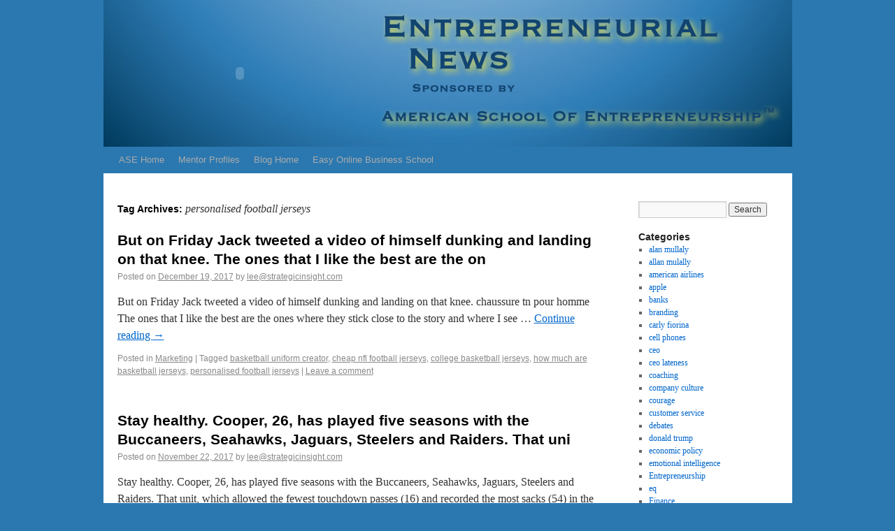

--- FILE ---
content_type: text/html; charset=UTF-8
request_url: https://www.theasoe.com/blog/?tag=personalised-football-jerseys
body_size: 10757
content:
<!DOCTYPE html>
<html lang="en-US">
<head>
<meta charset="UTF-8" />
<title>personalised football jerseys | Entrepreneurial News</title>
 <meta name="description" content="blog and information for entrepreneurs starting a new businsee or improving on a small business">
 <meta name="keywords" content="online marketing courses,email marketing courses,internet marketing courses,social media marketing for business college courses,courses in strategic planning for international business,strategic planning and marketing college courses,social media marketing services +college courses">
<link rel="profile" href="http://gmpg.org/xfn/11" />
<link rel="stylesheet" type="text/css" media="all" href="https://www.theasoe.com/blog/wp-content/themes/twentyten/style.css" />
<link rel="pingback" href="https://www.theasoe.com/blog/xmlrpc.php" />
<meta name='robots' content='max-image-preview:large' />
<link rel="alternate" type="application/rss+xml" title="Entrepreneurial News &raquo; Feed" href="https://www.theasoe.com/blog/?feed=rss2" />
<link rel="alternate" type="application/rss+xml" title="Entrepreneurial News &raquo; Comments Feed" href="https://www.theasoe.com/blog/?feed=comments-rss2" />
<link rel="alternate" type="application/rss+xml" title="Entrepreneurial News &raquo; personalised football jerseys Tag Feed" href="https://www.theasoe.com/blog/?feed=rss2&#038;tag=personalised-football-jerseys" />
<script type="text/javascript">
window._wpemojiSettings = {"baseUrl":"https:\/\/s.w.org\/images\/core\/emoji\/14.0.0\/72x72\/","ext":".png","svgUrl":"https:\/\/s.w.org\/images\/core\/emoji\/14.0.0\/svg\/","svgExt":".svg","source":{"concatemoji":"https:\/\/www.theasoe.com\/blog\/wp-includes\/js\/wp-emoji-release.min.js?ver=6.2.8"}};
/*! This file is auto-generated */
!function(e,a,t){var n,r,o,i=a.createElement("canvas"),p=i.getContext&&i.getContext("2d");function s(e,t){p.clearRect(0,0,i.width,i.height),p.fillText(e,0,0);e=i.toDataURL();return p.clearRect(0,0,i.width,i.height),p.fillText(t,0,0),e===i.toDataURL()}function c(e){var t=a.createElement("script");t.src=e,t.defer=t.type="text/javascript",a.getElementsByTagName("head")[0].appendChild(t)}for(o=Array("flag","emoji"),t.supports={everything:!0,everythingExceptFlag:!0},r=0;r<o.length;r++)t.supports[o[r]]=function(e){if(p&&p.fillText)switch(p.textBaseline="top",p.font="600 32px Arial",e){case"flag":return s("\ud83c\udff3\ufe0f\u200d\u26a7\ufe0f","\ud83c\udff3\ufe0f\u200b\u26a7\ufe0f")?!1:!s("\ud83c\uddfa\ud83c\uddf3","\ud83c\uddfa\u200b\ud83c\uddf3")&&!s("\ud83c\udff4\udb40\udc67\udb40\udc62\udb40\udc65\udb40\udc6e\udb40\udc67\udb40\udc7f","\ud83c\udff4\u200b\udb40\udc67\u200b\udb40\udc62\u200b\udb40\udc65\u200b\udb40\udc6e\u200b\udb40\udc67\u200b\udb40\udc7f");case"emoji":return!s("\ud83e\udef1\ud83c\udffb\u200d\ud83e\udef2\ud83c\udfff","\ud83e\udef1\ud83c\udffb\u200b\ud83e\udef2\ud83c\udfff")}return!1}(o[r]),t.supports.everything=t.supports.everything&&t.supports[o[r]],"flag"!==o[r]&&(t.supports.everythingExceptFlag=t.supports.everythingExceptFlag&&t.supports[o[r]]);t.supports.everythingExceptFlag=t.supports.everythingExceptFlag&&!t.supports.flag,t.DOMReady=!1,t.readyCallback=function(){t.DOMReady=!0},t.supports.everything||(n=function(){t.readyCallback()},a.addEventListener?(a.addEventListener("DOMContentLoaded",n,!1),e.addEventListener("load",n,!1)):(e.attachEvent("onload",n),a.attachEvent("onreadystatechange",function(){"complete"===a.readyState&&t.readyCallback()})),(e=t.source||{}).concatemoji?c(e.concatemoji):e.wpemoji&&e.twemoji&&(c(e.twemoji),c(e.wpemoji)))}(window,document,window._wpemojiSettings);
</script>
<style type="text/css">
img.wp-smiley,
img.emoji {
	display: inline !important;
	border: none !important;
	box-shadow: none !important;
	height: 1em !important;
	width: 1em !important;
	margin: 0 0.07em !important;
	vertical-align: -0.1em !important;
	background: none !important;
	padding: 0 !important;
}
</style>
	<link rel='stylesheet' id='wp-block-library-css' href='https://www.theasoe.com/blog/wp-includes/css/dist/block-library/style.min.css?ver=6.2.8' type='text/css' media='all' />
<link rel='stylesheet' id='classic-theme-styles-css' href='https://www.theasoe.com/blog/wp-includes/css/classic-themes.min.css?ver=6.2.8' type='text/css' media='all' />
<style id='global-styles-inline-css' type='text/css'>
body{--wp--preset--color--black: #000000;--wp--preset--color--cyan-bluish-gray: #abb8c3;--wp--preset--color--white: #ffffff;--wp--preset--color--pale-pink: #f78da7;--wp--preset--color--vivid-red: #cf2e2e;--wp--preset--color--luminous-vivid-orange: #ff6900;--wp--preset--color--luminous-vivid-amber: #fcb900;--wp--preset--color--light-green-cyan: #7bdcb5;--wp--preset--color--vivid-green-cyan: #00d084;--wp--preset--color--pale-cyan-blue: #8ed1fc;--wp--preset--color--vivid-cyan-blue: #0693e3;--wp--preset--color--vivid-purple: #9b51e0;--wp--preset--gradient--vivid-cyan-blue-to-vivid-purple: linear-gradient(135deg,rgba(6,147,227,1) 0%,rgb(155,81,224) 100%);--wp--preset--gradient--light-green-cyan-to-vivid-green-cyan: linear-gradient(135deg,rgb(122,220,180) 0%,rgb(0,208,130) 100%);--wp--preset--gradient--luminous-vivid-amber-to-luminous-vivid-orange: linear-gradient(135deg,rgba(252,185,0,1) 0%,rgba(255,105,0,1) 100%);--wp--preset--gradient--luminous-vivid-orange-to-vivid-red: linear-gradient(135deg,rgba(255,105,0,1) 0%,rgb(207,46,46) 100%);--wp--preset--gradient--very-light-gray-to-cyan-bluish-gray: linear-gradient(135deg,rgb(238,238,238) 0%,rgb(169,184,195) 100%);--wp--preset--gradient--cool-to-warm-spectrum: linear-gradient(135deg,rgb(74,234,220) 0%,rgb(151,120,209) 20%,rgb(207,42,186) 40%,rgb(238,44,130) 60%,rgb(251,105,98) 80%,rgb(254,248,76) 100%);--wp--preset--gradient--blush-light-purple: linear-gradient(135deg,rgb(255,206,236) 0%,rgb(152,150,240) 100%);--wp--preset--gradient--blush-bordeaux: linear-gradient(135deg,rgb(254,205,165) 0%,rgb(254,45,45) 50%,rgb(107,0,62) 100%);--wp--preset--gradient--luminous-dusk: linear-gradient(135deg,rgb(255,203,112) 0%,rgb(199,81,192) 50%,rgb(65,88,208) 100%);--wp--preset--gradient--pale-ocean: linear-gradient(135deg,rgb(255,245,203) 0%,rgb(182,227,212) 50%,rgb(51,167,181) 100%);--wp--preset--gradient--electric-grass: linear-gradient(135deg,rgb(202,248,128) 0%,rgb(113,206,126) 100%);--wp--preset--gradient--midnight: linear-gradient(135deg,rgb(2,3,129) 0%,rgb(40,116,252) 100%);--wp--preset--duotone--dark-grayscale: url('#wp-duotone-dark-grayscale');--wp--preset--duotone--grayscale: url('#wp-duotone-grayscale');--wp--preset--duotone--purple-yellow: url('#wp-duotone-purple-yellow');--wp--preset--duotone--blue-red: url('#wp-duotone-blue-red');--wp--preset--duotone--midnight: url('#wp-duotone-midnight');--wp--preset--duotone--magenta-yellow: url('#wp-duotone-magenta-yellow');--wp--preset--duotone--purple-green: url('#wp-duotone-purple-green');--wp--preset--duotone--blue-orange: url('#wp-duotone-blue-orange');--wp--preset--font-size--small: 13px;--wp--preset--font-size--medium: 20px;--wp--preset--font-size--large: 36px;--wp--preset--font-size--x-large: 42px;--wp--preset--spacing--20: 0.44rem;--wp--preset--spacing--30: 0.67rem;--wp--preset--spacing--40: 1rem;--wp--preset--spacing--50: 1.5rem;--wp--preset--spacing--60: 2.25rem;--wp--preset--spacing--70: 3.38rem;--wp--preset--spacing--80: 5.06rem;--wp--preset--shadow--natural: 6px 6px 9px rgba(0, 0, 0, 0.2);--wp--preset--shadow--deep: 12px 12px 50px rgba(0, 0, 0, 0.4);--wp--preset--shadow--sharp: 6px 6px 0px rgba(0, 0, 0, 0.2);--wp--preset--shadow--outlined: 6px 6px 0px -3px rgba(255, 255, 255, 1), 6px 6px rgba(0, 0, 0, 1);--wp--preset--shadow--crisp: 6px 6px 0px rgba(0, 0, 0, 1);}:where(.is-layout-flex){gap: 0.5em;}body .is-layout-flow > .alignleft{float: left;margin-inline-start: 0;margin-inline-end: 2em;}body .is-layout-flow > .alignright{float: right;margin-inline-start: 2em;margin-inline-end: 0;}body .is-layout-flow > .aligncenter{margin-left: auto !important;margin-right: auto !important;}body .is-layout-constrained > .alignleft{float: left;margin-inline-start: 0;margin-inline-end: 2em;}body .is-layout-constrained > .alignright{float: right;margin-inline-start: 2em;margin-inline-end: 0;}body .is-layout-constrained > .aligncenter{margin-left: auto !important;margin-right: auto !important;}body .is-layout-constrained > :where(:not(.alignleft):not(.alignright):not(.alignfull)){max-width: var(--wp--style--global--content-size);margin-left: auto !important;margin-right: auto !important;}body .is-layout-constrained > .alignwide{max-width: var(--wp--style--global--wide-size);}body .is-layout-flex{display: flex;}body .is-layout-flex{flex-wrap: wrap;align-items: center;}body .is-layout-flex > *{margin: 0;}:where(.wp-block-columns.is-layout-flex){gap: 2em;}.has-black-color{color: var(--wp--preset--color--black) !important;}.has-cyan-bluish-gray-color{color: var(--wp--preset--color--cyan-bluish-gray) !important;}.has-white-color{color: var(--wp--preset--color--white) !important;}.has-pale-pink-color{color: var(--wp--preset--color--pale-pink) !important;}.has-vivid-red-color{color: var(--wp--preset--color--vivid-red) !important;}.has-luminous-vivid-orange-color{color: var(--wp--preset--color--luminous-vivid-orange) !important;}.has-luminous-vivid-amber-color{color: var(--wp--preset--color--luminous-vivid-amber) !important;}.has-light-green-cyan-color{color: var(--wp--preset--color--light-green-cyan) !important;}.has-vivid-green-cyan-color{color: var(--wp--preset--color--vivid-green-cyan) !important;}.has-pale-cyan-blue-color{color: var(--wp--preset--color--pale-cyan-blue) !important;}.has-vivid-cyan-blue-color{color: var(--wp--preset--color--vivid-cyan-blue) !important;}.has-vivid-purple-color{color: var(--wp--preset--color--vivid-purple) !important;}.has-black-background-color{background-color: var(--wp--preset--color--black) !important;}.has-cyan-bluish-gray-background-color{background-color: var(--wp--preset--color--cyan-bluish-gray) !important;}.has-white-background-color{background-color: var(--wp--preset--color--white) !important;}.has-pale-pink-background-color{background-color: var(--wp--preset--color--pale-pink) !important;}.has-vivid-red-background-color{background-color: var(--wp--preset--color--vivid-red) !important;}.has-luminous-vivid-orange-background-color{background-color: var(--wp--preset--color--luminous-vivid-orange) !important;}.has-luminous-vivid-amber-background-color{background-color: var(--wp--preset--color--luminous-vivid-amber) !important;}.has-light-green-cyan-background-color{background-color: var(--wp--preset--color--light-green-cyan) !important;}.has-vivid-green-cyan-background-color{background-color: var(--wp--preset--color--vivid-green-cyan) !important;}.has-pale-cyan-blue-background-color{background-color: var(--wp--preset--color--pale-cyan-blue) !important;}.has-vivid-cyan-blue-background-color{background-color: var(--wp--preset--color--vivid-cyan-blue) !important;}.has-vivid-purple-background-color{background-color: var(--wp--preset--color--vivid-purple) !important;}.has-black-border-color{border-color: var(--wp--preset--color--black) !important;}.has-cyan-bluish-gray-border-color{border-color: var(--wp--preset--color--cyan-bluish-gray) !important;}.has-white-border-color{border-color: var(--wp--preset--color--white) !important;}.has-pale-pink-border-color{border-color: var(--wp--preset--color--pale-pink) !important;}.has-vivid-red-border-color{border-color: var(--wp--preset--color--vivid-red) !important;}.has-luminous-vivid-orange-border-color{border-color: var(--wp--preset--color--luminous-vivid-orange) !important;}.has-luminous-vivid-amber-border-color{border-color: var(--wp--preset--color--luminous-vivid-amber) !important;}.has-light-green-cyan-border-color{border-color: var(--wp--preset--color--light-green-cyan) !important;}.has-vivid-green-cyan-border-color{border-color: var(--wp--preset--color--vivid-green-cyan) !important;}.has-pale-cyan-blue-border-color{border-color: var(--wp--preset--color--pale-cyan-blue) !important;}.has-vivid-cyan-blue-border-color{border-color: var(--wp--preset--color--vivid-cyan-blue) !important;}.has-vivid-purple-border-color{border-color: var(--wp--preset--color--vivid-purple) !important;}.has-vivid-cyan-blue-to-vivid-purple-gradient-background{background: var(--wp--preset--gradient--vivid-cyan-blue-to-vivid-purple) !important;}.has-light-green-cyan-to-vivid-green-cyan-gradient-background{background: var(--wp--preset--gradient--light-green-cyan-to-vivid-green-cyan) !important;}.has-luminous-vivid-amber-to-luminous-vivid-orange-gradient-background{background: var(--wp--preset--gradient--luminous-vivid-amber-to-luminous-vivid-orange) !important;}.has-luminous-vivid-orange-to-vivid-red-gradient-background{background: var(--wp--preset--gradient--luminous-vivid-orange-to-vivid-red) !important;}.has-very-light-gray-to-cyan-bluish-gray-gradient-background{background: var(--wp--preset--gradient--very-light-gray-to-cyan-bluish-gray) !important;}.has-cool-to-warm-spectrum-gradient-background{background: var(--wp--preset--gradient--cool-to-warm-spectrum) !important;}.has-blush-light-purple-gradient-background{background: var(--wp--preset--gradient--blush-light-purple) !important;}.has-blush-bordeaux-gradient-background{background: var(--wp--preset--gradient--blush-bordeaux) !important;}.has-luminous-dusk-gradient-background{background: var(--wp--preset--gradient--luminous-dusk) !important;}.has-pale-ocean-gradient-background{background: var(--wp--preset--gradient--pale-ocean) !important;}.has-electric-grass-gradient-background{background: var(--wp--preset--gradient--electric-grass) !important;}.has-midnight-gradient-background{background: var(--wp--preset--gradient--midnight) !important;}.has-small-font-size{font-size: var(--wp--preset--font-size--small) !important;}.has-medium-font-size{font-size: var(--wp--preset--font-size--medium) !important;}.has-large-font-size{font-size: var(--wp--preset--font-size--large) !important;}.has-x-large-font-size{font-size: var(--wp--preset--font-size--x-large) !important;}
.wp-block-navigation a:where(:not(.wp-element-button)){color: inherit;}
:where(.wp-block-columns.is-layout-flex){gap: 2em;}
.wp-block-pullquote{font-size: 1.5em;line-height: 1.6;}
</style>
<link rel='stylesheet' id='cptchStylesheet-css' href='https://www.theasoe.com/blog/wp-content/plugins/captcha/css/style.css?ver=6.2.8' type='text/css' media='all' />
<style id='akismet-widget-style-inline-css' type='text/css'>

			.a-stats {
				--akismet-color-mid-green: #357b49;
				--akismet-color-white: #fff;
				--akismet-color-light-grey: #f6f7f7;

				max-width: 350px;
				width: auto;
			}

			.a-stats * {
				all: unset;
				box-sizing: border-box;
			}

			.a-stats strong {
				font-weight: 600;
			}

			.a-stats a.a-stats__link,
			.a-stats a.a-stats__link:visited,
			.a-stats a.a-stats__link:active {
				background: var(--akismet-color-mid-green);
				border: none;
				box-shadow: none;
				border-radius: 8px;
				color: var(--akismet-color-white);
				cursor: pointer;
				display: block;
				font-family: -apple-system, BlinkMacSystemFont, 'Segoe UI', 'Roboto', 'Oxygen-Sans', 'Ubuntu', 'Cantarell', 'Helvetica Neue', sans-serif;
				font-weight: 500;
				padding: 12px;
				text-align: center;
				text-decoration: none;
				transition: all 0.2s ease;
			}

			/* Extra specificity to deal with TwentyTwentyOne focus style */
			.widget .a-stats a.a-stats__link:focus {
				background: var(--akismet-color-mid-green);
				color: var(--akismet-color-white);
				text-decoration: none;
			}

			.a-stats a.a-stats__link:hover {
				filter: brightness(110%);
				box-shadow: 0 4px 12px rgba(0, 0, 0, 0.06), 0 0 2px rgba(0, 0, 0, 0.16);
			}

			.a-stats .count {
				color: var(--akismet-color-white);
				display: block;
				font-size: 1.5em;
				line-height: 1.4;
				padding: 0 13px;
				white-space: nowrap;
			}
		
</style>
<link rel="https://api.w.org/" href="https://www.theasoe.com/blog/index.php?rest_route=/" /><link rel="alternate" type="application/json" href="https://www.theasoe.com/blog/index.php?rest_route=/wp/v2/tags/2257" /><link rel="EditURI" type="application/rsd+xml" title="RSD" href="https://www.theasoe.com/blog/xmlrpc.php?rsd" />
<link rel="wlwmanifest" type="application/wlwmanifest+xml" href="https://www.theasoe.com/blog/wp-includes/wlwmanifest.xml" />
<meta name="generator" content="WordPress 6.2.8" />
<style type="text/css" id="custom-background-css">
body.custom-background { background-color: #2B78B0; }
</style>
	<script type="text/javascript">
var _gaq = _gaq || [];

_gaq.push(['_setAccount', 'UA-12719765-2']);

_gaq.push(['_trackPageview']);

(function() {

var ga = document.createElement('script'); ga.type = 'text/javascript'; ga.async = true;

ga.src = ('https:' == document.location.protocol ? 'https://ssl' : 'http://www') + '.google-analytics.com/ga.js <http://google-analytics.com/ga.js> ';

var s = document.getElementsByTagName('script')[0]; s.parentNode.insertBefore(ga, s);

})();

</script>
</head>

<body class="archive tag tag-personalised-football-jerseys tag-2257 custom-background">
<div id="wrapper" class="hfeed">
	<div id="header" style="margin-top:-30px;">
		<div id="masthead">
			<div id="branding" role="banner" >

				

				<!-- ADDED BY JP -->
                    <div style="float:left;width:100%;background:url(../images/backgroundblog.jpg);background-repeat:no-repeat;">
                    <div style="float:left;width:391px;background:url(../images/backgroundblog.jpg);background-repeat:no-repeat;"> 
						 	<object classid="clsid:d27cdb6e-ae6d-11cf-96b8-444553540000" codebase="https://download.macromedia.com/pub/shockwave/cabs/flash/swflash.cab#version=6,0,0,0" width="391" height="210" id="loopflv" align="middle">
	<param name="allowScriptAccess" value="sameDomain" />
	<param name="allowFullScreen" value="false" />
	<param name="movie" value="https://www.theasoe.com/top.swf" /><param name="quality" value="high" /><param name="bgcolor" value="#000000" />
	<param name="wmode" value="transparent" />	
	<embed src="../top.swf" width="391" height="210" align="left" quality="high" bgcolor="#000000" name="loopflv" allowScriptAccess="sameDomain" allowFullScreen="false" type="application/x-shockwave-flash" pluginspage="https://www.adobe.com/go/getflashplayer" wmode="transparent" />
	</object>
<noscript></noscript> 
</div> 
</div>
<!-- END ADDED BY JP -->
								</div><!-- #branding -->

			<div id="access" role="navigation" >
			  				<div class="skip-link screen-reader-text"><a href="#content" title="Skip to content">Skip to content</a></div>
								<div class="menu-header"><ul id="menu-main" class="menu"><li id="menu-item-5" class="menu-item menu-item-type-custom menu-item-object-custom menu-item-5"><a href="http://theasoe.com">ASE Home</a></li>
<li id="menu-item-6" class="menu-item menu-item-type-custom menu-item-object-custom menu-item-6"><a href="http://theasoe.com/mentors.php">Mentor Profiles</a></li>
<li id="menu-item-8" class="menu-item menu-item-type-custom menu-item-object-custom menu-item-8"><a href="http://theasoe.com/blog">Blog Home</a></li>
<li id="menu-item-518" class="menu-item menu-item-type-custom menu-item-object-custom menu-item-518"><a href="http://easyonlinebusinessschool.com">Easy Online Business School</a></li>
</ul></div>			</div><!-- #access -->
		</div><!-- #masthead -->
	</div><!-- #header -->

	<div id="main">

		<div id="container">
			<div id="content" role="main">

				<h1 class="page-title">Tag Archives: <span>personalised football jerseys</span></h1>


	<div id="nav-above" class="navigation">
		<div class="nav-previous"><a href="https://www.theasoe.com/blog/?tag=personalised-football-jerseys&#038;paged=2" ><span class="meta-nav">&larr;</span> Older posts</a></div>
		<div class="nav-next"></div>
	</div><!-- #nav-above -->




			<div id="post-10354" class="post-10354 post type-post status-publish format-standard hentry category-marketing tag-basketball-uniform-creator tag-cheap-nfl-football-jerseys tag-college-basketball-jerseys tag-how-much-are-basketball-jerseys tag-personalised-football-jerseys">
			<h2 class="entry-title"><a href="https://www.theasoe.com/blog/?p=10354" title="Permalink to But on Friday Jack tweeted a video of himself dunking and landing on that knee. The ones that I like the best are the on" rel="bookmark">But on Friday Jack tweeted a video of himself dunking and landing on that knee. The ones that I like the best are the on</a></h2>

			<div class="entry-meta">
				<span class="meta-prep meta-prep-author">Posted on</span> <a href="https://www.theasoe.com/blog/?p=10354" title="11:45 pm" rel="bookmark"><span class="entry-date">December 19, 2017</span></a> <span class="meta-sep">by</span> <span class="author vcard"><a class="url fn n" href="https://www.theasoe.com/blog/?author=4" title="View all posts by lee@strategicinsight.com">lee@strategicinsight.com</a></span>			</div><!-- .entry-meta -->

				<div class="entry-summary">
				<p>But on Friday Jack tweeted a video of himself dunking and landing on that knee. chaussure tn pour homme The ones that I like the best are the ones where they stick close to the story and where I see &hellip; <a href="https://www.theasoe.com/blog/?p=10354">Continue reading <span class="meta-nav">&rarr;</span></a></p>
			</div><!-- .entry-summary -->
	
			<div class="entry-utility">
									<span class="cat-links">
						<span class="entry-utility-prep entry-utility-prep-cat-links">Posted in</span> <a href="https://www.theasoe.com/blog/?cat=1" rel="category">Marketing</a>					</span>
					<span class="meta-sep">|</span>
													<span class="tag-links">
						<span class="entry-utility-prep entry-utility-prep-tag-links">Tagged</span> <a href="https://www.theasoe.com/blog/?tag=basketball-uniform-creator" rel="tag">basketball uniform creator</a>, <a href="https://www.theasoe.com/blog/?tag=cheap-nfl-football-jerseys" rel="tag">cheap nfl football jerseys</a>, <a href="https://www.theasoe.com/blog/?tag=college-basketball-jerseys" rel="tag">college basketball jerseys</a>, <a href="https://www.theasoe.com/blog/?tag=how-much-are-basketball-jerseys" rel="tag">how much are basketball jerseys</a>, <a href="https://www.theasoe.com/blog/?tag=personalised-football-jerseys" rel="tag">personalised football jerseys</a>					</span>
					<span class="meta-sep">|</span>
								<span class="comments-link"><a href="https://www.theasoe.com/blog/?p=10354#respond">Leave a comment</a></span>
							</div><!-- .entry-utility -->
		</div><!-- #post-## -->

		
	


			<div id="post-11264" class="post-11264 post type-post status-publish format-standard hentry category-marketing tag-basketball-singlets-nba tag-football-uniform-creator tag-personalised-football-jerseys tag-where-to-buy-cheap-basketball-jerseys tag-wholesale-nfl-football-jerseys">
			<h2 class="entry-title"><a href="https://www.theasoe.com/blog/?p=11264" title="Permalink to Stay healthy. Cooper, 26, has played five seasons with the Buccaneers, Seahawks, Jaguars, Steelers and Raiders. That uni" rel="bookmark">Stay healthy. Cooper, 26, has played five seasons with the Buccaneers, Seahawks, Jaguars, Steelers and Raiders. That uni</a></h2>

			<div class="entry-meta">
				<span class="meta-prep meta-prep-author">Posted on</span> <a href="https://www.theasoe.com/blog/?p=11264" title="10:45 am" rel="bookmark"><span class="entry-date">November 22, 2017</span></a> <span class="meta-sep">by</span> <span class="author vcard"><a class="url fn n" href="https://www.theasoe.com/blog/?author=4" title="View all posts by lee@strategicinsight.com">lee@strategicinsight.com</a></span>			</div><!-- .entry-meta -->

				<div class="entry-summary">
				<p>Stay healthy. Cooper, 26, has played five seasons with the Buccaneers, Seahawks, Jaguars, Steelers and Raiders. That unit, which allowed the fewest touchdown passes (16) and recorded the most sacks (54) in the NFL last season, limited Andrew Luck to &hellip; <a href="https://www.theasoe.com/blog/?p=11264">Continue reading <span class="meta-nav">&rarr;</span></a></p>
			</div><!-- .entry-summary -->
	
			<div class="entry-utility">
									<span class="cat-links">
						<span class="entry-utility-prep entry-utility-prep-cat-links">Posted in</span> <a href="https://www.theasoe.com/blog/?cat=1" rel="category">Marketing</a>					</span>
					<span class="meta-sep">|</span>
													<span class="tag-links">
						<span class="entry-utility-prep entry-utility-prep-tag-links">Tagged</span> <a href="https://www.theasoe.com/blog/?tag=basketball-singlets-nba" rel="tag">basketball singlets nba</a>, <a href="https://www.theasoe.com/blog/?tag=football-uniform-creator" rel="tag">football uniform creator</a>, <a href="https://www.theasoe.com/blog/?tag=personalised-football-jerseys" rel="tag">personalised football jerseys</a>, <a href="https://www.theasoe.com/blog/?tag=where-to-buy-cheap-basketball-jerseys" rel="tag">where to buy cheap basketball jerseys</a>, <a href="https://www.theasoe.com/blog/?tag=wholesale-nfl-football-jerseys" rel="tag">wholesale nfl football jerseys</a>					</span>
					<span class="meta-sep">|</span>
								<span class="comments-link"><a href="https://www.theasoe.com/blog/?p=11264#respond">Leave a comment</a></span>
							</div><!-- .entry-utility -->
		</div><!-- #post-## -->

		
	


			<div id="post-10314" class="post-10314 post type-post status-publish format-standard hentry category-marketing tag-authentic-baseball-jerseys-for-sale tag-black-nhl-jerseys tag-cheap-personalized-basketball-jerseys tag-mens-basketball-uniforms tag-personalised-football-jerseys">
			<h2 class="entry-title"><a href="https://www.theasoe.com/blog/?p=10314" title="Permalink to But none of that matters at all, and my candidacy continues to surge forward, because none of you not a single one of yo" rel="bookmark">But none of that matters at all, and my candidacy continues to surge forward, because none of you not a single one of yo</a></h2>

			<div class="entry-meta">
				<span class="meta-prep meta-prep-author">Posted on</span> <a href="https://www.theasoe.com/blog/?p=10314" title="9:25 pm" rel="bookmark"><span class="entry-date">November 19, 2017</span></a> <span class="meta-sep">by</span> <span class="author vcard"><a class="url fn n" href="https://www.theasoe.com/blog/?author=3" title="View all posts by jfletcher@lanick.com">jfletcher@lanick.com</a></span>			</div><!-- .entry-meta -->

				<div class="entry-summary">
				<p>But none of that matters at all, and my candidacy continues to surge forward, because none of you not a single one of you can look away. But if black basketball singlet Smith, Foster and NaVorro Bowman are all healthy &hellip; <a href="https://www.theasoe.com/blog/?p=10314">Continue reading <span class="meta-nav">&rarr;</span></a></p>
			</div><!-- .entry-summary -->
	
			<div class="entry-utility">
									<span class="cat-links">
						<span class="entry-utility-prep entry-utility-prep-cat-links">Posted in</span> <a href="https://www.theasoe.com/blog/?cat=1" rel="category">Marketing</a>					</span>
					<span class="meta-sep">|</span>
													<span class="tag-links">
						<span class="entry-utility-prep entry-utility-prep-tag-links">Tagged</span> <a href="https://www.theasoe.com/blog/?tag=authentic-baseball-jerseys-for-sale" rel="tag">authentic baseball jerseys for sale</a>, <a href="https://www.theasoe.com/blog/?tag=black-nhl-jerseys" rel="tag">black nhl jerseys</a>, <a href="https://www.theasoe.com/blog/?tag=cheap-personalized-basketball-jerseys" rel="tag">cheap personalized basketball jerseys</a>, <a href="https://www.theasoe.com/blog/?tag=mens-basketball-uniforms" rel="tag">mens basketball uniforms</a>, <a href="https://www.theasoe.com/blog/?tag=personalised-football-jerseys" rel="tag">personalised football jerseys</a>					</span>
					<span class="meta-sep">|</span>
								<span class="comments-link"><a href="https://www.theasoe.com/blog/?p=10314#respond">Leave a comment</a></span>
							</div><!-- .entry-utility -->
		</div><!-- #post-## -->

		
	


			<div id="post-10288" class="post-10288 post type-post status-publish format-standard hentry category-marketing tag-basketball-jersey-websites tag-basketball-shirts-for-sale tag-jersey-football-team tag-packers-jersey tag-personalised-football-jerseys">
			<h2 class="entry-title"><a href="https://www.theasoe.com/blog/?p=10288" title="Permalink to He also had a promising drive in the second quarter thwarted by Jamie Collins&#8217; interception. By contrast, in Major Leagu" rel="bookmark">He also had a promising drive in the second quarter thwarted by Jamie Collins&#8217; interception. By contrast, in Major Leagu</a></h2>

			<div class="entry-meta">
				<span class="meta-prep meta-prep-author">Posted on</span> <a href="https://www.theasoe.com/blog/?p=10288" title="7:08 pm" rel="bookmark"><span class="entry-date">November 19, 2017</span></a> <span class="meta-sep">by</span> <span class="author vcard"><a class="url fn n" href="https://www.theasoe.com/blog/?author=3" title="View all posts by jfletcher@lanick.com">jfletcher@lanick.com</a></span>			</div><!-- .entry-meta -->

				<div class="entry-summary">
				<p>He also had a promising drive in the second quarter thwarted by Jamie Collins&#8217; interception. By contrast, in Major League Baseball, one day on an active roster qualifies a player for lifetime health care.. That&#8217;s a far cry from the &hellip; <a href="https://www.theasoe.com/blog/?p=10288">Continue reading <span class="meta-nav">&rarr;</span></a></p>
			</div><!-- .entry-summary -->
	
			<div class="entry-utility">
									<span class="cat-links">
						<span class="entry-utility-prep entry-utility-prep-cat-links">Posted in</span> <a href="https://www.theasoe.com/blog/?cat=1" rel="category">Marketing</a>					</span>
					<span class="meta-sep">|</span>
													<span class="tag-links">
						<span class="entry-utility-prep entry-utility-prep-tag-links">Tagged</span> <a href="https://www.theasoe.com/blog/?tag=basketball-jersey-websites" rel="tag">basketball jersey websites</a>, <a href="https://www.theasoe.com/blog/?tag=basketball-shirts-for-sale" rel="tag">basketball shirts for sale</a>, <a href="https://www.theasoe.com/blog/?tag=jersey-football-team" rel="tag">jersey football team</a>, <a href="https://www.theasoe.com/blog/?tag=packers-jersey" rel="tag">packers jersey</a>, <a href="https://www.theasoe.com/blog/?tag=personalised-football-jerseys" rel="tag">personalised football jerseys</a>					</span>
					<span class="meta-sep">|</span>
								<span class="comments-link"><a href="https://www.theasoe.com/blog/?p=10288#respond">Leave a comment</a></span>
							</div><!-- .entry-utility -->
		</div><!-- #post-## -->

		
	


			<div id="post-9248" class="post-9248 post type-post status-publish format-standard hentry category-marketing tag-basketball-singlets-nba tag-football-jersey-design tag-personalised-football-jerseys tag-practice-jerseys-basketball-custom tag-sports-team-merchandise">
			<h2 class="entry-title"><a href="https://www.theasoe.com/blog/?p=9248" title="Permalink to Expect the Steelers to ear their third consecutive division crown, and contend for another Super Bowl Championship in 20" rel="bookmark">Expect the Steelers to ear their third consecutive division crown, and contend for another Super Bowl Championship in 20</a></h2>

			<div class="entry-meta">
				<span class="meta-prep meta-prep-author">Posted on</span> <a href="https://www.theasoe.com/blog/?p=9248" title="7:57 pm" rel="bookmark"><span class="entry-date">November 16, 2017</span></a> <span class="meta-sep">by</span> <span class="author vcard"><a class="url fn n" href="https://www.theasoe.com/blog/?author=4" title="View all posts by lee@strategicinsight.com">lee@strategicinsight.com</a></span>			</div><!-- .entry-meta -->

				<div class="entry-summary">
				<p>Expect the Steelers to ear their third consecutive division crown, and contend for another Super Bowl Championship in 2009. Nine other former Auburn standouts are trying to reach their first NFL season in 2016. Gay wasn&#8217;t just a small detail &hellip; <a href="https://www.theasoe.com/blog/?p=9248">Continue reading <span class="meta-nav">&rarr;</span></a></p>
			</div><!-- .entry-summary -->
	
			<div class="entry-utility">
									<span class="cat-links">
						<span class="entry-utility-prep entry-utility-prep-cat-links">Posted in</span> <a href="https://www.theasoe.com/blog/?cat=1" rel="category">Marketing</a>					</span>
					<span class="meta-sep">|</span>
													<span class="tag-links">
						<span class="entry-utility-prep entry-utility-prep-tag-links">Tagged</span> <a href="https://www.theasoe.com/blog/?tag=basketball-singlets-nba" rel="tag">basketball singlets nba</a>, <a href="https://www.theasoe.com/blog/?tag=football-jersey-design" rel="tag">football jersey design</a>, <a href="https://www.theasoe.com/blog/?tag=personalised-football-jerseys" rel="tag">personalised football jerseys</a>, <a href="https://www.theasoe.com/blog/?tag=practice-jerseys-basketball-custom" rel="tag">practice jerseys basketball custom</a>, <a href="https://www.theasoe.com/blog/?tag=sports-team-merchandise" rel="tag">sports team merchandise</a>					</span>
					<span class="meta-sep">|</span>
								<span class="comments-link"><a href="https://www.theasoe.com/blog/?p=9248#respond">Leave a comment</a></span>
							</div><!-- .entry-utility -->
		</div><!-- #post-## -->

		
	


			<div id="post-9043" class="post-9043 post type-post status-publish format-standard hentry category-marketing tag-basketball-team-uniforms-reversible tag-football-jersey-maker tag-nfl-players-jerseys-stitched tag-personalised-football-jerseys tag-player-jersey">
			<h2 class="entry-title"><a href="https://www.theasoe.com/blog/?p=9043" title="Permalink to Kaepernick became a polarizing figure after he refused to stand for the national anthem before games last season in prot" rel="bookmark">Kaepernick became a polarizing figure after he refused to stand for the national anthem before games last season in prot</a></h2>

			<div class="entry-meta">
				<span class="meta-prep meta-prep-author">Posted on</span> <a href="https://www.theasoe.com/blog/?p=9043" title="10:50 am" rel="bookmark"><span class="entry-date">November 15, 2017</span></a> <span class="meta-sep">by</span> <span class="author vcard"><a class="url fn n" href="https://www.theasoe.com/blog/?author=4" title="View all posts by lee@strategicinsight.com">lee@strategicinsight.com</a></span>			</div><!-- .entry-meta -->

				<div class="entry-summary">
				<p>Kaepernick became a polarizing figure after he refused to stand for the national anthem before games last season in protest of the treatment of African Americans in the United States. He broke away from the pack and scampered untouched down &hellip; <a href="https://www.theasoe.com/blog/?p=9043">Continue reading <span class="meta-nav">&rarr;</span></a></p>
			</div><!-- .entry-summary -->
	
			<div class="entry-utility">
									<span class="cat-links">
						<span class="entry-utility-prep entry-utility-prep-cat-links">Posted in</span> <a href="https://www.theasoe.com/blog/?cat=1" rel="category">Marketing</a>					</span>
					<span class="meta-sep">|</span>
													<span class="tag-links">
						<span class="entry-utility-prep entry-utility-prep-tag-links">Tagged</span> <a href="https://www.theasoe.com/blog/?tag=basketball-team-uniforms-reversible" rel="tag">basketball team uniforms reversible</a>, <a href="https://www.theasoe.com/blog/?tag=football-jersey-maker" rel="tag">football jersey maker</a>, <a href="https://www.theasoe.com/blog/?tag=nfl-players-jerseys-stitched" rel="tag">nfl players jerseys stitched</a>, <a href="https://www.theasoe.com/blog/?tag=personalised-football-jerseys" rel="tag">personalised football jerseys</a>, <a href="https://www.theasoe.com/blog/?tag=player-jersey" rel="tag">player jersey</a>					</span>
					<span class="meta-sep">|</span>
								<span class="comments-link"><a href="https://www.theasoe.com/blog/?p=9043#respond">Leave a comment</a></span>
							</div><!-- .entry-utility -->
		</div><!-- #post-## -->

		
	


			<div id="post-8469" class="post-8469 post type-post status-publish format-standard hentry category-marketing tag-basketball-kit-online-shopping tag-basketball-uniform-maker tag-custom-sleeved-basketball-jerseys tag-personalised-football-jerseys tag-sports-jerseys-basketball">
			<h2 class="entry-title"><a href="https://www.theasoe.com/blog/?p=8469" title="Permalink to According to McMahon, her father tragic fate was never far from his mind.. Now, in week 4, they blow a 24 point lead, wi" rel="bookmark">According to McMahon, her father tragic fate was never far from his mind.. Now, in week 4, they blow a 24 point lead, wi</a></h2>

			<div class="entry-meta">
				<span class="meta-prep meta-prep-author">Posted on</span> <a href="https://www.theasoe.com/blog/?p=8469" title="2:38 am" rel="bookmark"><span class="entry-date">November 14, 2017</span></a> <span class="meta-sep">by</span> <span class="author vcard"><a class="url fn n" href="https://www.theasoe.com/blog/?author=3" title="View all posts by jfletcher@lanick.com">jfletcher@lanick.com</a></span>			</div><!-- .entry-meta -->

				<div class="entry-summary">
				<p>According to McMahon, her father tragic fate was never far from his mind.. Now, in week 4, they blow a 24 point lead, with two interceptions returned for touchdowns. Numbers mark a season low for and the show 11.0 overnight &hellip; <a href="https://www.theasoe.com/blog/?p=8469">Continue reading <span class="meta-nav">&rarr;</span></a></p>
			</div><!-- .entry-summary -->
	
			<div class="entry-utility">
									<span class="cat-links">
						<span class="entry-utility-prep entry-utility-prep-cat-links">Posted in</span> <a href="https://www.theasoe.com/blog/?cat=1" rel="category">Marketing</a>					</span>
					<span class="meta-sep">|</span>
													<span class="tag-links">
						<span class="entry-utility-prep entry-utility-prep-tag-links">Tagged</span> <a href="https://www.theasoe.com/blog/?tag=basketball-kit-online-shopping" rel="tag">basketball kit online shopping</a>, <a href="https://www.theasoe.com/blog/?tag=basketball-uniform-maker" rel="tag">basketball uniform maker</a>, <a href="https://www.theasoe.com/blog/?tag=custom-sleeved-basketball-jerseys" rel="tag">custom sleeved basketball jerseys</a>, <a href="https://www.theasoe.com/blog/?tag=personalised-football-jerseys" rel="tag">personalised football jerseys</a>, <a href="https://www.theasoe.com/blog/?tag=sports-jerseys-basketball" rel="tag">sports jerseys basketball</a>					</span>
					<span class="meta-sep">|</span>
								<span class="comments-link"><a href="https://www.theasoe.com/blog/?p=8469#respond">Leave a comment</a></span>
							</div><!-- .entry-utility -->
		</div><!-- #post-## -->

		
	


			<div id="post-8151" class="post-8151 post type-post status-publish format-standard hentry category-marketing tag-cotton-mlb-jerseys tag-jersey-style-shop tag-personalised-football-jerseys tag-reversible-basketball-jerseys tag-youth-jerseys">
			<h2 class="entry-title"><a href="https://www.theasoe.com/blog/?p=8151" title="Permalink to He will once again be a fascinating watch in 2017.. That realization kind of delighted you in a way, didn&#8217;t it? You abso" rel="bookmark">He will once again be a fascinating watch in 2017.. That realization kind of delighted you in a way, didn&#8217;t it? You abso</a></h2>

			<div class="entry-meta">
				<span class="meta-prep meta-prep-author">Posted on</span> <a href="https://www.theasoe.com/blog/?p=8151" title="12:58 pm" rel="bookmark"><span class="entry-date">November 12, 2017</span></a> <span class="meta-sep">by</span> <span class="author vcard"><a class="url fn n" href="https://www.theasoe.com/blog/?author=3" title="View all posts by jfletcher@lanick.com">jfletcher@lanick.com</a></span>			</div><!-- .entry-meta -->

				<div class="entry-summary">
				<p>He will once again be a fascinating watch in 2017.. That realization kind of delighted you in a way, didn&#8217;t it? You absolutely want to know who I&#8217;d pick. And I do think the game still carries a strong connection &hellip; <a href="https://www.theasoe.com/blog/?p=8151">Continue reading <span class="meta-nav">&rarr;</span></a></p>
			</div><!-- .entry-summary -->
	
			<div class="entry-utility">
									<span class="cat-links">
						<span class="entry-utility-prep entry-utility-prep-cat-links">Posted in</span> <a href="https://www.theasoe.com/blog/?cat=1" rel="category">Marketing</a>					</span>
					<span class="meta-sep">|</span>
													<span class="tag-links">
						<span class="entry-utility-prep entry-utility-prep-tag-links">Tagged</span> <a href="https://www.theasoe.com/blog/?tag=cotton-mlb-jerseys" rel="tag">cotton mlb jerseys</a>, <a href="https://www.theasoe.com/blog/?tag=jersey-style-shop" rel="tag">jersey style shop</a>, <a href="https://www.theasoe.com/blog/?tag=personalised-football-jerseys" rel="tag">personalised football jerseys</a>, <a href="https://www.theasoe.com/blog/?tag=reversible-basketball-jerseys" rel="tag">reversible basketball jerseys</a>, <a href="https://www.theasoe.com/blog/?tag=youth-jerseys" rel="tag">youth jerseys</a>					</span>
					<span class="meta-sep">|</span>
								<span class="comments-link"><a href="https://www.theasoe.com/blog/?p=8151#respond">Leave a comment</a></span>
							</div><!-- .entry-utility -->
		</div><!-- #post-## -->

		
	


			<div id="post-8039" class="post-8039 post type-post status-publish format-standard hentry category-marketing tag-america-original-jersey tag-flag-football-jerseys tag-mens-team-basketball-jerseys tag-ogjerseys tag-personalised-football-jerseys">
			<h2 class="entry-title"><a href="https://www.theasoe.com/blog/?p=8039" title="Permalink to His excitement for the game and passion for every play, no matter the score, is similar to what Jose Fernandez brought t" rel="bookmark">His excitement for the game and passion for every play, no matter the score, is similar to what Jose Fernandez brought t</a></h2>

			<div class="entry-meta">
				<span class="meta-prep meta-prep-author">Posted on</span> <a href="https://www.theasoe.com/blog/?p=8039" title="8:57 am" rel="bookmark"><span class="entry-date">November 12, 2017</span></a> <span class="meta-sep">by</span> <span class="author vcard"><a class="url fn n" href="https://www.theasoe.com/blog/?author=4" title="View all posts by lee@strategicinsight.com">lee@strategicinsight.com</a></span>			</div><!-- .entry-meta -->

				<div class="entry-summary">
				<p>His excitement for the game and passion for every play, no matter the score, is similar to what Jose Fernandez brought to the Marlins dugout. But there are plenty of other examples where it did not.. Not bad for a &hellip; <a href="https://www.theasoe.com/blog/?p=8039">Continue reading <span class="meta-nav">&rarr;</span></a></p>
			</div><!-- .entry-summary -->
	
			<div class="entry-utility">
									<span class="cat-links">
						<span class="entry-utility-prep entry-utility-prep-cat-links">Posted in</span> <a href="https://www.theasoe.com/blog/?cat=1" rel="category">Marketing</a>					</span>
					<span class="meta-sep">|</span>
													<span class="tag-links">
						<span class="entry-utility-prep entry-utility-prep-tag-links">Tagged</span> <a href="https://www.theasoe.com/blog/?tag=america-original-jersey" rel="tag">america original jersey</a>, <a href="https://www.theasoe.com/blog/?tag=flag-football-jerseys" rel="tag">flag football jerseys</a>, <a href="https://www.theasoe.com/blog/?tag=mens-team-basketball-jerseys" rel="tag">men's team basketball jerseys</a>, <a href="https://www.theasoe.com/blog/?tag=ogjerseys" rel="tag">ogjerseys</a>, <a href="https://www.theasoe.com/blog/?tag=personalised-football-jerseys" rel="tag">personalised football jerseys</a>					</span>
					<span class="meta-sep">|</span>
								<span class="comments-link"><a href="https://www.theasoe.com/blog/?p=8039#respond">Leave a comment</a></span>
							</div><!-- .entry-utility -->
		</div><!-- #post-## -->

		
	


			<div id="post-8029" class="post-8029 post type-post status-publish format-standard hentry category-marketing tag-cheap-real-basketball-jerseys tag-football-jersey-maker tag-nfl-replica-shirts tag-personalised-football-jerseys tag-replica-football-jerseys">
			<h2 class="entry-title"><a href="https://www.theasoe.com/blog/?p=8029" title="Permalink to Counterfeit jerseys usually have shoddy construction with loose threads and material that doesn&#8217;t stand up well to washi" rel="bookmark">Counterfeit jerseys usually have shoddy construction with loose threads and material that doesn&#8217;t stand up well to washi</a></h2>

			<div class="entry-meta">
				<span class="meta-prep meta-prep-author">Posted on</span> <a href="https://www.theasoe.com/blog/?p=8029" title="8:57 am" rel="bookmark"><span class="entry-date">November 12, 2017</span></a> <span class="meta-sep">by</span> <span class="author vcard"><a class="url fn n" href="https://www.theasoe.com/blog/?author=5" title="View all posts by ffioreaz@cox.net">ffioreaz@cox.net</a></span>			</div><!-- .entry-meta -->

				<div class="entry-summary">
				<p>Counterfeit jerseys usually have shoddy construction with loose threads and material that doesn&#8217;t stand up well to washing. 10, a job that the 22 year old Hackenberg seemingly had every chance to win. 11, 2017&#8243; &gt; &gt;X and Omar: Breaking &hellip; <a href="https://www.theasoe.com/blog/?p=8029">Continue reading <span class="meta-nav">&rarr;</span></a></p>
			</div><!-- .entry-summary -->
	
			<div class="entry-utility">
									<span class="cat-links">
						<span class="entry-utility-prep entry-utility-prep-cat-links">Posted in</span> <a href="https://www.theasoe.com/blog/?cat=1" rel="category">Marketing</a>					</span>
					<span class="meta-sep">|</span>
													<span class="tag-links">
						<span class="entry-utility-prep entry-utility-prep-tag-links">Tagged</span> <a href="https://www.theasoe.com/blog/?tag=cheap-real-basketball-jerseys" rel="tag">cheap real basketball jerseys</a>, <a href="https://www.theasoe.com/blog/?tag=football-jersey-maker" rel="tag">football jersey maker</a>, <a href="https://www.theasoe.com/blog/?tag=nfl-replica-shirts" rel="tag">nfl replica shirts</a>, <a href="https://www.theasoe.com/blog/?tag=personalised-football-jerseys" rel="tag">personalised football jerseys</a>, <a href="https://www.theasoe.com/blog/?tag=replica-football-jerseys" rel="tag">replica football jerseys</a>					</span>
					<span class="meta-sep">|</span>
								<span class="comments-link"><a href="https://www.theasoe.com/blog/?p=8029#respond">Leave a comment</a></span>
							</div><!-- .entry-utility -->
		</div><!-- #post-## -->

		
	

				<div id="nav-below" class="navigation">
					<div class="nav-previous"><a href="https://www.theasoe.com/blog/?tag=personalised-football-jerseys&#038;paged=2" ><span class="meta-nav">&larr;</span> Older posts</a></div>
					<div class="nav-next"></div>
				</div><!-- #nav-below -->
			</div><!-- #content -->
		</div><!-- #container -->


		<div id="primary" class="widget-area" role="complementary">
			<ul class="xoxo">

<li id="search-2" class="widget-container widget_search"><form role="search" method="get" id="searchform" class="searchform" action="https://www.theasoe.com/blog/">
				<div>
					<label class="screen-reader-text" for="s">Search for:</label>
					<input type="text" value="" name="s" id="s" />
					<input type="submit" id="searchsubmit" value="Search" />
				</div>
			</form></li><li id="categories-2" class="widget-container widget_categories"><h3 class="widget-title">Categories</h3>
			<ul>
					<li class="cat-item cat-item-815"><a href="https://www.theasoe.com/blog/?cat=815">alan mullaly</a>
</li>
	<li class="cat-item cat-item-732"><a href="https://www.theasoe.com/blog/?cat=732">allan mulally</a>
</li>
	<li class="cat-item cat-item-782"><a href="https://www.theasoe.com/blog/?cat=782">american airlines</a>
</li>
	<li class="cat-item cat-item-779"><a href="https://www.theasoe.com/blog/?cat=779">apple</a>
</li>
	<li class="cat-item cat-item-764"><a href="https://www.theasoe.com/blog/?cat=764">banks</a>
</li>
	<li class="cat-item cat-item-805"><a href="https://www.theasoe.com/blog/?cat=805">branding</a>
</li>
	<li class="cat-item cat-item-775"><a href="https://www.theasoe.com/blog/?cat=775">carly fiorina</a>
</li>
	<li class="cat-item cat-item-2468"><a href="https://www.theasoe.com/blog/?cat=2468">cell phones</a>
</li>
	<li class="cat-item cat-item-623"><a href="https://www.theasoe.com/blog/?cat=623">ceo</a>
</li>
	<li class="cat-item cat-item-624"><a href="https://www.theasoe.com/blog/?cat=624">ceo lateness</a>
</li>
	<li class="cat-item cat-item-2501"><a href="https://www.theasoe.com/blog/?cat=2501">coaching</a>
</li>
	<li class="cat-item cat-item-731"><a href="https://www.theasoe.com/blog/?cat=731">company culture</a>
</li>
	<li class="cat-item cat-item-822"><a href="https://www.theasoe.com/blog/?cat=822">courage</a>
</li>
	<li class="cat-item cat-item-622"><a href="https://www.theasoe.com/blog/?cat=622">customer service</a>
</li>
	<li class="cat-item cat-item-800"><a href="https://www.theasoe.com/blog/?cat=800">debates</a>
</li>
	<li class="cat-item cat-item-774"><a href="https://www.theasoe.com/blog/?cat=774">donald trump</a>
</li>
	<li class="cat-item cat-item-699"><a href="https://www.theasoe.com/blog/?cat=699">economic policy</a>
</li>
	<li class="cat-item cat-item-767"><a href="https://www.theasoe.com/blog/?cat=767">emotional intelligence</a>
</li>
	<li class="cat-item cat-item-30"><a href="https://www.theasoe.com/blog/?cat=30">Entrepreneurship</a>
</li>
	<li class="cat-item cat-item-768"><a href="https://www.theasoe.com/blog/?cat=768">eq</a>
</li>
	<li class="cat-item cat-item-7"><a href="https://www.theasoe.com/blog/?cat=7">Finance</a>
</li>
	<li class="cat-item cat-item-160"><a href="https://www.theasoe.com/blog/?cat=160">firing</a>
</li>
	<li class="cat-item cat-item-702"><a href="https://www.theasoe.com/blog/?cat=702">focus groups</a>
</li>
	<li class="cat-item cat-item-8"><a href="https://www.theasoe.com/blog/?cat=8">Franchising</a>
</li>
	<li class="cat-item cat-item-189"><a href="https://www.theasoe.com/blog/?cat=189">guerilla marketing</a>
</li>
	<li class="cat-item cat-item-6"><a href="https://www.theasoe.com/blog/?cat=6">Hiring</a>
</li>
	<li class="cat-item cat-item-793"><a href="https://www.theasoe.com/blog/?cat=793">ICE</a>
</li>
	<li class="cat-item cat-item-792"><a href="https://www.theasoe.com/blog/?cat=792">immigration</a>
</li>
	<li class="cat-item cat-item-20"><a href="https://www.theasoe.com/blog/?cat=20">Internet Marketing</a>
</li>
	<li class="cat-item cat-item-766"><a href="https://www.theasoe.com/blog/?cat=766">lending</a>
</li>
	<li class="cat-item cat-item-1"><a href="https://www.theasoe.com/blog/?cat=1">Marketing</a>
</li>
	<li class="cat-item cat-item-810"><a href="https://www.theasoe.com/blog/?cat=810">Obama Shadow Government</a>
</li>
	<li class="cat-item cat-item-795"><a href="https://www.theasoe.com/blog/?cat=795">refugees</a>
</li>
	<li class="cat-item cat-item-5"><a href="https://www.theasoe.com/blog/?cat=5">Sales</a>
</li>
	<li class="cat-item cat-item-765"><a href="https://www.theasoe.com/blog/?cat=765">sba</a>
</li>
	<li class="cat-item cat-item-63"><a href="https://www.theasoe.com/blog/?cat=63">social media</a>
</li>
	<li class="cat-item cat-item-190"><a href="https://www.theasoe.com/blog/?cat=190">social media marketing</a>
</li>
	<li class="cat-item cat-item-736"><a href="https://www.theasoe.com/blog/?cat=736">supervision</a>
</li>
	<li class="cat-item cat-item-133"><a href="https://www.theasoe.com/blog/?cat=133">taxes</a>
</li>
	<li class="cat-item cat-item-780"><a href="https://www.theasoe.com/blog/?cat=780">tim cook</a>
</li>
	<li class="cat-item cat-item-625"><a href="https://www.theasoe.com/blog/?cat=625">time organization</a>
</li>
	<li class="cat-item cat-item-777"><a href="https://www.theasoe.com/blog/?cat=777">trade</a>
</li>
	<li class="cat-item cat-item-814"><a href="https://www.theasoe.com/blog/?cat=814">travis kalanick</a>
</li>
	<li class="cat-item cat-item-813"><a href="https://www.theasoe.com/blog/?cat=813">uber</a>
</li>
			</ul>

			</li>
		<li id="recent-posts-2" class="widget-container widget_recent_entries">
		<h3 class="widget-title">Recent Posts</h3>
		<ul>
											<li>
					<a href="https://www.theasoe.com/blog/?p=15205">These acknowledgments and agreements are contractual and not mere recitals.</a>
									</li>
											<li>
					<a href="https://www.theasoe.com/blog/?p=15203">But yet we get no extra money when the agreement is broken by DoorDash.</a>
									</li>
											<li>
					<a href="https://www.theasoe.com/blog/?p=15201">Child support agreements can be complex in nature.</a>
									</li>
											<li>
					<a href="https://www.theasoe.com/blog/?p=15199">This is particularly advisable especially when working on a complex agreement.</a>
									</li>
											<li>
					<a href="https://www.theasoe.com/blog/?p=15197">This is a different document and separate to the ACA training agreement.</a>
									</li>
					</ul>

		</li><li id="recent-comments-2" class="widget-container widget_recent_comments"><h3 class="widget-title">Recent Comments</h3><ul id="recentcomments"><li class="recentcomments"><span class="comment-author-link"><a href="http://mayanrocks.com/hoobaholics/feedback/?n=1/signbook.php,2014-04-17+10:04:00,2014-04-17+10:04:00,yes,2014-04-17+10:04:28%FFcadeau%FFnofollow%FFthe+sims+4+crack+download%FFnofollow/contact.php" class="url" rel="ugc external nofollow">odmhsas access control clock in spanish</a></span> on <a href="https://www.theasoe.com/blog/?p=1000#comment-25694">Customer Service Hits and Misses</a></li><li class="recentcomments"><span class="comment-author-link"><a href="http://scobalvia.webcindario.com/qovagewy/dogovor-postavki-tovara-s-predoplatoy-skachat.php" class="url" rel="ugc external nofollow">договор поставки товара с предоплатой скачать</a></span> on <a href="https://www.theasoe.com/blog/?p=13951#comment-25606">Coping with the &#8216;Recession&#8217;</a></li><li class="recentcomments"><span class="comment-author-link"><a href="http://www.dqff.net/free/free.cgi?list=thread" class="url" rel="ugc external nofollow">เกมยิงปลาฟรีเครดิต</a></span> on <a href="https://www.theasoe.com/blog/?p=1000#comment-25589">Customer Service Hits and Misses</a></li><li class="recentcomments"><span class="comment-author-link"><a href="http://iamqueenb.com/pphest2012/" class="url" rel="ugc external nofollow">midwest vein clinic Downers grove il hotels</a></span> on <a href="https://www.theasoe.com/blog/?p=1000#comment-25290">Customer Service Hits and Misses</a></li><li class="recentcomments"><span class="comment-author-link"><a href="http://Iamqueenb.com/pfw2012cc7/" class="url" rel="ugc external nofollow">Reset anti theft system Dodge charger</a></span> on <a href="https://www.theasoe.com/blog/?p=1000#comment-25272">Customer Service Hits and Misses</a></li></ul></li><li id="archives-2" class="widget-container widget_archive"><h3 class="widget-title">Archives</h3>
			<ul>
					<li><a href='https://www.theasoe.com/blog/?m=202105'>May 2021</a></li>
	<li><a href='https://www.theasoe.com/blog/?m=202101'>January 2021</a></li>
	<li><a href='https://www.theasoe.com/blog/?m=202012'>December 2020</a></li>
	<li><a href='https://www.theasoe.com/blog/?m=202011'>November 2020</a></li>
	<li><a href='https://www.theasoe.com/blog/?m=202009'>September 2020</a></li>
	<li><a href='https://www.theasoe.com/blog/?m=202006'>June 2020</a></li>
	<li><a href='https://www.theasoe.com/blog/?m=202002'>February 2020</a></li>
	<li><a href='https://www.theasoe.com/blog/?m=202001'>January 2020</a></li>
	<li><a href='https://www.theasoe.com/blog/?m=201912'>December 2019</a></li>
	<li><a href='https://www.theasoe.com/blog/?m=201911'>November 2019</a></li>
	<li><a href='https://www.theasoe.com/blog/?m=201910'>October 2019</a></li>
	<li><a href='https://www.theasoe.com/blog/?m=201909'>September 2019</a></li>
	<li><a href='https://www.theasoe.com/blog/?m=201908'>August 2019</a></li>
	<li><a href='https://www.theasoe.com/blog/?m=201907'>July 2019</a></li>
	<li><a href='https://www.theasoe.com/blog/?m=201904'>April 2019</a></li>
	<li><a href='https://www.theasoe.com/blog/?m=201903'>March 2019</a></li>
	<li><a href='https://www.theasoe.com/blog/?m=201803'>March 2018</a></li>
	<li><a href='https://www.theasoe.com/blog/?m=201802'>February 2018</a></li>
	<li><a href='https://www.theasoe.com/blog/?m=201801'>January 2018</a></li>
	<li><a href='https://www.theasoe.com/blog/?m=201712'>December 2017</a></li>
	<li><a href='https://www.theasoe.com/blog/?m=201711'>November 2017</a></li>
	<li><a href='https://www.theasoe.com/blog/?m=201710'>October 2017</a></li>
	<li><a href='https://www.theasoe.com/blog/?m=201709'>September 2017</a></li>
	<li><a href='https://www.theasoe.com/blog/?m=201708'>August 2017</a></li>
	<li><a href='https://www.theasoe.com/blog/?m=201707'>July 2017</a></li>
	<li><a href='https://www.theasoe.com/blog/?m=201706'>June 2017</a></li>
	<li><a href='https://www.theasoe.com/blog/?m=201705'>May 2017</a></li>
	<li><a href='https://www.theasoe.com/blog/?m=201703'>March 2017</a></li>
	<li><a href='https://www.theasoe.com/blog/?m=201702'>February 2017</a></li>
	<li><a href='https://www.theasoe.com/blog/?m=201701'>January 2017</a></li>
	<li><a href='https://www.theasoe.com/blog/?m=201612'>December 2016</a></li>
	<li><a href='https://www.theasoe.com/blog/?m=201611'>November 2016</a></li>
	<li><a href='https://www.theasoe.com/blog/?m=201610'>October 2016</a></li>
	<li><a href='https://www.theasoe.com/blog/?m=201609'>September 2016</a></li>
	<li><a href='https://www.theasoe.com/blog/?m=201608'>August 2016</a></li>
	<li><a href='https://www.theasoe.com/blog/?m=201607'>July 2016</a></li>
	<li><a href='https://www.theasoe.com/blog/?m=201606'>June 2016</a></li>
	<li><a href='https://www.theasoe.com/blog/?m=201605'>May 2016</a></li>
	<li><a href='https://www.theasoe.com/blog/?m=201604'>April 2016</a></li>
	<li><a href='https://www.theasoe.com/blog/?m=201603'>March 2016</a></li>
	<li><a href='https://www.theasoe.com/blog/?m=201602'>February 2016</a></li>
	<li><a href='https://www.theasoe.com/blog/?m=201601'>January 2016</a></li>
	<li><a href='https://www.theasoe.com/blog/?m=201512'>December 2015</a></li>
	<li><a href='https://www.theasoe.com/blog/?m=201511'>November 2015</a></li>
	<li><a href='https://www.theasoe.com/blog/?m=201510'>October 2015</a></li>
	<li><a href='https://www.theasoe.com/blog/?m=201509'>September 2015</a></li>
	<li><a href='https://www.theasoe.com/blog/?m=201508'>August 2015</a></li>
	<li><a href='https://www.theasoe.com/blog/?m=201507'>July 2015</a></li>
	<li><a href='https://www.theasoe.com/blog/?m=201506'>June 2015</a></li>
	<li><a href='https://www.theasoe.com/blog/?m=201505'>May 2015</a></li>
	<li><a href='https://www.theasoe.com/blog/?m=201504'>April 2015</a></li>
	<li><a href='https://www.theasoe.com/blog/?m=201503'>March 2015</a></li>
	<li><a href='https://www.theasoe.com/blog/?m=201502'>February 2015</a></li>
	<li><a href='https://www.theasoe.com/blog/?m=201501'>January 2015</a></li>
	<li><a href='https://www.theasoe.com/blog/?m=201412'>December 2014</a></li>
	<li><a href='https://www.theasoe.com/blog/?m=201411'>November 2014</a></li>
	<li><a href='https://www.theasoe.com/blog/?m=201410'>October 2014</a></li>
	<li><a href='https://www.theasoe.com/blog/?m=201409'>September 2014</a></li>
	<li><a href='https://www.theasoe.com/blog/?m=201408'>August 2014</a></li>
	<li><a href='https://www.theasoe.com/blog/?m=201407'>July 2014</a></li>
	<li><a href='https://www.theasoe.com/blog/?m=201406'>June 2014</a></li>
	<li><a href='https://www.theasoe.com/blog/?m=201405'>May 2014</a></li>
	<li><a href='https://www.theasoe.com/blog/?m=201404'>April 2014</a></li>
	<li><a href='https://www.theasoe.com/blog/?m=201403'>March 2014</a></li>
	<li><a href='https://www.theasoe.com/blog/?m=201402'>February 2014</a></li>
	<li><a href='https://www.theasoe.com/blog/?m=201401'>January 2014</a></li>
	<li><a href='https://www.theasoe.com/blog/?m=201312'>December 2013</a></li>
	<li><a href='https://www.theasoe.com/blog/?m=201311'>November 2013</a></li>
	<li><a href='https://www.theasoe.com/blog/?m=201310'>October 2013</a></li>
	<li><a href='https://www.theasoe.com/blog/?m=201309'>September 2013</a></li>
	<li><a href='https://www.theasoe.com/blog/?m=201308'>August 2013</a></li>
	<li><a href='https://www.theasoe.com/blog/?m=201307'>July 2013</a></li>
	<li><a href='https://www.theasoe.com/blog/?m=201306'>June 2013</a></li>
	<li><a href='https://www.theasoe.com/blog/?m=201305'>May 2013</a></li>
	<li><a href='https://www.theasoe.com/blog/?m=201304'>April 2013</a></li>
	<li><a href='https://www.theasoe.com/blog/?m=201303'>March 2013</a></li>
	<li><a href='https://www.theasoe.com/blog/?m=201302'>February 2013</a></li>
	<li><a href='https://www.theasoe.com/blog/?m=201301'>January 2013</a></li>
	<li><a href='https://www.theasoe.com/blog/?m=201212'>December 2012</a></li>
	<li><a href='https://www.theasoe.com/blog/?m=201211'>November 2012</a></li>
	<li><a href='https://www.theasoe.com/blog/?m=201210'>October 2012</a></li>
	<li><a href='https://www.theasoe.com/blog/?m=201209'>September 2012</a></li>
	<li><a href='https://www.theasoe.com/blog/?m=201208'>August 2012</a></li>
	<li><a href='https://www.theasoe.com/blog/?m=201207'>July 2012</a></li>
	<li><a href='https://www.theasoe.com/blog/?m=201206'>June 2012</a></li>
	<li><a href='https://www.theasoe.com/blog/?m=201205'>May 2012</a></li>
	<li><a href='https://www.theasoe.com/blog/?m=201204'>April 2012</a></li>
	<li><a href='https://www.theasoe.com/blog/?m=201203'>March 2012</a></li>
	<li><a href='https://www.theasoe.com/blog/?m=201202'>February 2012</a></li>
	<li><a href='https://www.theasoe.com/blog/?m=201201'>January 2012</a></li>
	<li><a href='https://www.theasoe.com/blog/?m=201112'>December 2011</a></li>
	<li><a href='https://www.theasoe.com/blog/?m=201111'>November 2011</a></li>
	<li><a href='https://www.theasoe.com/blog/?m=201110'>October 2011</a></li>
	<li><a href='https://www.theasoe.com/blog/?m=201109'>September 2011</a></li>
	<li><a href='https://www.theasoe.com/blog/?m=201108'>August 2011</a></li>
	<li><a href='https://www.theasoe.com/blog/?m=201107'>July 2011</a></li>
	<li><a href='https://www.theasoe.com/blog/?m=201106'>June 2011</a></li>
	<li><a href='https://www.theasoe.com/blog/?m=201105'>May 2011</a></li>
	<li><a href='https://www.theasoe.com/blog/?m=201104'>April 2011</a></li>
	<li><a href='https://www.theasoe.com/blog/?m=201103'>March 2011</a></li>
	<li><a href='https://www.theasoe.com/blog/?m=201102'>February 2011</a></li>
	<li><a href='https://www.theasoe.com/blog/?m=201009'>September 2010</a></li>
	<li><a href='https://www.theasoe.com/blog/?m=201008'>August 2010</a></li>
	<li><a href='https://www.theasoe.com/blog/?m=201007'>July 2010</a></li>
	<li><a href='https://www.theasoe.com/blog/?m=201006'>June 2010</a></li>
	<li><a href='https://www.theasoe.com/blog/?m=201005'>May 2010</a></li>
	<li><a href='https://www.theasoe.com/blog/?m=200005'>May 2000</a></li>
			</ul>

			</li>			</ul>
		</div><!-- #primary .widget-area -->

	</div><!-- #main -->

	<div id="footer" role="contentinfo">
		<div id="colophon">



			<div id="site-info" style="padding-left:20px;">
				<a href="https://www.theasoe.com/blog/" title="Entrepreneurial News" rel="home">
					Entrepreneurial News				</a>
			</div><!-- #site-info -->

			<div id="site-generator">
								<a href="http://wordpress.org/"
						title="Semantic Personal Publishing Platform" rel="generator">
					Proudly powered by WordPress.				</a>
			</div><!-- #site-generator -->

		</div><!-- #colophon -->
	</div><!-- #footer -->

</div><!-- #wrapper -->

</body>
</html>


<!-- Page cached by LiteSpeed Cache 6.5.4 on 2026-01-19 00:08:10 -->